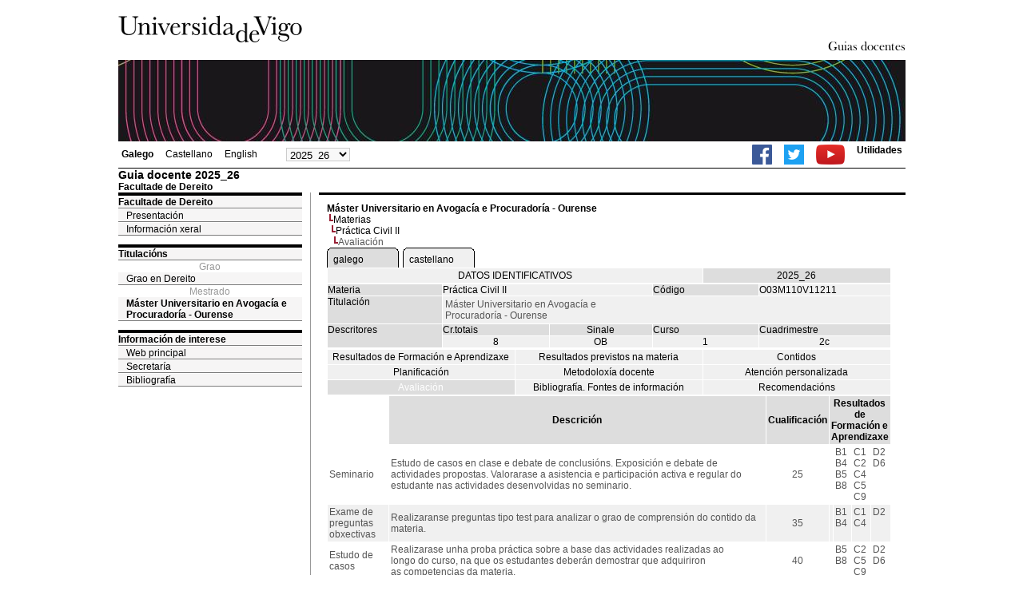

--- FILE ---
content_type: text/html; charset=ISO-8859-1
request_url: https://secretaria.uvigo.gal/docnet-nuevo/guia_docent/?centre=103&ensenyament=O03M110V11&assignatura=O03M110V11211&fitxa_apartat=27&idioma_assig=&idioma_assig=
body_size: 5745
content:
<html>
<head>
<meta http-equiv="Content-Type" content="text/html; charset=iso-8859-1">
<title>Guia docente&nbsp;2025_26 Facultade de Dereito</title>
<link rel="stylesheet" href="https://secretaria.uvigo.gal/docnet-nuevo/imx_corp/css/hoja.css" type="text/css">
<link rel="stylesheet" href="./lib/menu_capa/menu.css" type="text/css">
<link rel="stylesheet" href="./lib/menu_css/menu.css" type="text/css">
<script type="text/javascript" src="./js/script.php"></script>
<script type="text/javascript" src="./lib/menu_capa/menu.js"></script>
<style type="text/css">
</style>
<link href="https://secretaria.uvigo.gal/docnet-nuevo/imx_corp/css/universidade.css" rel="stylesheet" type="text/css" />


		<link rel="apple-touch-icon" sizes="180x180"     href="https://secretaria.uvigo.gal/uvigo-assets/dist/favicon/classic/apple-touch-icon.png?v=d6c3">
	<link rel="icon" type="image/png" sizes="32x32"  href="https://secretaria.uvigo.gal/uvigo-assets/dist/favicon/classic/favicon-32x32.png?v=d6c3">
	<link rel="icon" type="image/png" sizes="16x16"  href="https://secretaria.uvigo.gal/uvigo-assets/dist/favicon/classic/favicon-16x16.png?v=d6c3">
	<link rel="manifest"                             href="https://secretaria.uvigo.gal/uvigo-assets/dist/favicon/classic/manifest.json?v=d6c3">
	<link rel="mask-icon"                            href="https://secretaria.uvigo.gal/uvigo-assets/dist/favicon/classic/safari-pinned-tab.svg?v=d6c3" color="#073349">
	<link rel="shortcut icon"                        href="https://secretaria.uvigo.gal/uvigo-assets/dist/favicon/classic/favicon.ico?v=d6c3">
	<meta name="theme-color"                         content="#073349">
	<meta name="msapplication-config"                content="https://secretaria.uvigo.gal/uvigo-assets/dist/favicon/classic/browserconfig.xml?v=d6c3">

	</head>
<body>
<table width="985" border="0" align="center" cellpadding="0" cellspacing="0">
  <tr>
    <td width="50%"><img src="../imx_corp/imgs/logo.jpg" width="230" height="75" /></td>

    <td width="50%" align="right" valign="bottom"><a href="."><img src="../imx_corp/imgs/gd.gif" width="309" height="25" /></a></td>
  </tr>
</table>
<table width="985" border="0" align="center" cellpadding="0" cellspacing="0">
  <tr>
    <td><img src="../imx_corp/imgs/cabecera5.jpg" width="985" height="102" /></td>
  </tr>
</table>
<table id="menu_superior" width="985" border="0" align="center" cellpadding="2" cellspacing="2" class="borde_1px_abajolinea">
  <tr>
    <td width="200"><ul><li><a href="?ensenyament=O03M110V11&assignatura=O03M110V11211&fitxa_apartat=27&idioma_assig=gal&idioma=gal" style="font-weight:bold;">Galego</a></li><li><a href="?ensenyament=O03M110V11&assignatura=O03M110V11211&fitxa_apartat=27&idioma_assig=gal&idioma=cast" >Castellano</a></li><li><a href="?ensenyament=O03M110V11&assignatura=O03M110V11211&fitxa_apartat=27&idioma_assig=gal&idioma=eng" >English</a></li></ul></td>
    <td width="100">
    <select id="select_any_academic" name="any_academic" onchange="javascript:window.location=this.options[this.selectedIndex].value;">
    <option value="/docnet-nuevo/guia_docent/index.php?centre=103&ensenyament=O03M110V11&assignatura=O03M110V11211&fitxa_apartat=27&idioma_assig=&idioma_assig=&any_academic=2025_26" selected>2025_26</option>
<option value="/docnet-nuevo/guia_docent/index.php?centre=103&ensenyament=O03M110V11&assignatura=O03M110V11211&fitxa_apartat=27&idioma_assig=&idioma_assig=&any_academic=2024_25">2024_25</option>
<option value="/docnet-nuevo/guia_docent/index.php?centre=103&ensenyament=O03M110V11&assignatura=O03M110V11211&fitxa_apartat=27&idioma_assig=&idioma_assig=&any_academic=2023_24">2023_24</option>
<option value="/docnet-nuevo/guia_docent/index.php?centre=103&ensenyament=O03M110V11&assignatura=O03M110V11211&fitxa_apartat=27&idioma_assig=&idioma_assig=&any_academic=2022_23">2022_23</option>
<option value="/docnet-nuevo/guia_docent/index.php?centre=103&ensenyament=O03M110V11&assignatura=O03M110V11211&fitxa_apartat=27&idioma_assig=&idioma_assig=&any_academic=2021_22">2021_22</option>
<option value="/docnet-nuevo/guia_docent/index.php?centre=103&ensenyament=O03M110V11&assignatura=O03M110V11211&fitxa_apartat=27&idioma_assig=&idioma_assig=&any_academic=2020_21">2020_21</option>
<option value="/docnet-nuevo/guia_docent/index.php?centre=103&ensenyament=O03M110V11&assignatura=O03M110V11211&fitxa_apartat=27&idioma_assig=&idioma_assig=&any_academic=2019_20">2019_20</option>
<option value="/docnet-nuevo/guia_docent/index.php?centre=103&ensenyament=O03M110V11&assignatura=O03M110V11211&fitxa_apartat=27&idioma_assig=&idioma_assig=&any_academic=2018_19">2018_19</option>
<option value="/docnet-nuevo/guia_docent/index.php?centre=103&ensenyament=O03M110V11&assignatura=O03M110V11211&fitxa_apartat=27&idioma_assig=&idioma_assig=&any_academic=2017_18">2017_18</option>
<option value="/docnet-nuevo/guia_docent/index.php?centre=103&ensenyament=O03M110V11&assignatura=O03M110V11211&fitxa_apartat=27&idioma_assig=&idioma_assig=&any_academic=2016_17">2016_17</option>
<option value="/docnet-nuevo/guia_docent/index.php?centre=103&ensenyament=O03M110V11&assignatura=O03M110V11211&fitxa_apartat=27&idioma_assig=&idioma_assig=&any_academic=2015_16">2015_16</option>
<option value="/docnet-nuevo/guia_docent/index.php?centre=103&ensenyament=O03M110V11&assignatura=O03M110V11211&fitxa_apartat=27&idioma_assig=&idioma_assig=&any_academic=2014_15">2014_15</option>
<option value="/docnet-nuevo/guia_docent/index.php?centre=103&ensenyament=O03M110V11&assignatura=O03M110V11211&fitxa_apartat=27&idioma_assig=&idioma_assig=&any_academic=2013_14">2013_14</option>
<option value="/docnet-nuevo/guia_docent/index.php?centre=103&ensenyament=O03M110V11&assignatura=O03M110V11211&fitxa_apartat=27&idioma_assig=&idioma_assig=&any_academic=2012_13">2012_13</option>
<option value="/docnet-nuevo/guia_docent/index.php?centre=103&ensenyament=O03M110V11&assignatura=O03M110V11211&fitxa_apartat=27&idioma_assig=&idioma_assig=&any_academic=2011_12">2011_12</option>
<option value="/docnet-nuevo/guia_docent/index.php?centre=103&ensenyament=O03M110V11&assignatura=O03M110V11211&fitxa_apartat=27&idioma_assig=&idioma_assig=&any_academic=2009_10">2009_10</option>
    </select>
    </td>
    <td align="right"><ul class="dereita">
		<li><a target="_blank" href="https://www.facebook.com/uvigo" title="Ir á canle de Facebook da Universidade de Vigo"><img height="25px" src="../docencia/images/facebook.png" alt="Canle de Facebook da Universidade de Vigo"></a></li>
		<li><a target="_blank" href="https://twitter.com/uvigo" title="Ir á canle de Twitter da Universidade de Vigo"><img height="25px" src="../docencia/images/twitter.png" alt="Canle de Twitter da Universidade de Vigo"></a></li>
		<li><a target="_blank" href="https://www.youtube.com/user/uvigo" title="Ir á canle de YouTube da Universidade de Vigo"><img height="25px" src="../docencia/images/youtube.png" alt="Canle de YouTube da Universidade de Vigo"></a></li> 
		<li><a href="/uvigo_gl/utilidades/">Utilidades</a></li>
	</ul>
    </td>

  </tr>
</table>
<table cellspacing="0" cellpadding="0" border="0" align="center" width="985" style="margin: 0pt auto; background-color: rgb(255, 255, 255);">
<tr>
<td>
<div id="wrapper">
<div id="access">

<table width="100%" cellpadding="0" cellspacing="0">
  <tr>
<td width="825" class="Verdanacolor titol"  style="background-color:transparent" valign="bottom" onClick="window.location='?centre=103'"><span class="fontheader14">Guia docente&nbsp;2025_26</span><span class="fontheader10"><br>Facultade de Dereito</span></td>
<td></td>
</tr>
</table>
</div>
<div id="menu">
<a href="?centre=103&apartat=33" class="apartat">Facultade de Dereito</a><div id="apartat33">
       <a href="./?centre=103&apartat=33&subapartat=307" id="subapartat307" class="subapartat">Presentación</a>
       <a href="./?centre=103&apartat=33&subapartat=85" id="subapartat85" class="subapartat">Información xeral</a></div> 
  <div class="separador"></div>
   <a href="?centre=103&ensenyament=null" class="apartat">Titulacións</a>   
<div align="center" style="color:#999999">Grao</div>         <a href="?centre=103&ensenyament=O03G081V01" id="ensO03G081V01" class="subapartat">Grao en Dereito</a>
     
<div align="center" style="color:#999999">Mestrado</div>         <a href="?centre=103&ensenyament=O03M110V11" id="ensO03M110V11" class="subapartat_actiu">Máster Universitario en Avogacía e Procuradoría - Ourense</a>
     
  <div class="separador"></div>
 <a href="?centre=103&apartat=info" class="apartat">Información de interese</a>
<a href="https://www.uvigo.gal/" target="_blank" class="subapartat">Web principal</a>  
<a href="https://secretaria.uvigo.gal/" target="_blank" class="subapartat">Secretar&iacute;a</a>
<a href="https://perseo.uvigo.gal/discovery/search?query=course_name,contains,,&query=course_department_name,contains,,&tab=CourseReserves&search_scope=CourseReserves&vid=34CISUG_UVIGO:VU1&lang=gl&mode=advanced&offset=0" target="_blank" class="subapartat">Bibliograf&iacute;a</a>  

</div>
<div class="separador_vertical">
<div id="contingut" class="Verdana">
<input type="hidden" name="assignatura" value="676"><input type="hidden" name="fitxa_apartat"><div style="width:525px"><table class=Verdana cellpadding=0 cellspacing=0><tr><td><a class=VerdanaLinks href="?centre=103&ensenyament=O03M110V11&idioma_assig="><strong>Máster Universitario en Avogacía e Procuradoría - Ourense</strong></a></td></tr><tr><td>&nbsp;<img src="./lib/explorador/images/barra.gif"><a class=VerdanaLinks href="?centre=103&ensenyament=O03M110V11&consulta=assignatures&idioma_assig=">Materias</a></td></tr><tr><td>&nbsp;&nbsp;<img src="./lib/explorador/images/barra.gif"><a class=VerdanaLinks href="?centre=103&ensenyament=O03M110V11&assignatura=O03M110V11211&idioma_assig=">Práctica Civil II</a></td></tr><tr><td>&nbsp;&nbsp;&nbsp;<img src="./lib/explorador/images/barra.gif">Avaliación</td></tr></table><table cellspacing="0" cellpadding="0"><tr><td><table id="menu_css-hover" class="Verdana" cellpadding="0" cellspacing="0" > <tr>
		<td class="left-top"></td>
	    <td class="center-top"></td>
		<td class="right-top"></td>
	</tr>
	<tr>
		<td class="left-middle"></td>
		
	    <td class="center-middle Verdana" style="width:80px;height:5px;" align="left"><table><tr><td><a style="width:80px;height:5px;" href="?ensenyament=O03M110V11&assignatura=O03M110V11211&fitxa_apartat=27&idioma_assig=gal&idioma_assig=gal" >galego</a></td></tr></table></td>
		<td class="right-middle"></td>
	</tr>
	  
</table></td><td width="5px"></td><td><table id="menu_css" class="Verdana" onMouseOut="this.id='menu_css'" onMouseOver="this.id='menu_css-hover'" cellpadding="0" cellspacing="0" > <tr>
		<td class="left-top"></td>
	    <td class="center-top"></td>
		<td class="right-top"></td>
	</tr>
	<tr>
		<td class="left-middle"></td>
		
	    <td class="center-middle Verdana" style="width:80px;height:5px;" align="left"><table><tr><td><a style="width:80px;height:5px;" href="?ensenyament=O03M110V11&assignatura=O03M110V11211&fitxa_apartat=27&idioma_assig=gal&idioma_assig=cast" >castellano</a></td></tr></table></td>
		<td class="right-middle"></td>
	</tr>
	  
</table></td><td width="5px"></td></tr></table>
  <table id="menu" border="0" cellpadding="0" cellspacing="1" style="width:706px">	
<tr>
<td> <A class="seccio" style="width:465px" id="dades"  href="?centre=103&ensenyament=O03M110V11&assignatura=O03M110V11211&idioma_assig=">DATOS IDENTIFICATIVOS</A></td>
<td class="VerdanaBlanca mainfons" align="center">2025_26</td>
 </tr>
</table>
 <table id="menu" border="0" cellpadding="0" cellspacing="1" style="width:706px">
  <tr>
    <td width="105" valign="top" class="VerdanaBlanca mainfons">Materia</td>
    <td colspan="2" valign="top" class="mainfons2">Práctica Civil II</td>
    <td width="31" valign="top" class="VerdanaBlanca mainfons">Código</td>
    <td width="47" valign="top" class="mainfons2">O03M110V11211</td>
  </tr>
 <tr>
    <td valign="top" class="VerdanaBlanca mainfons">Titulación</td>
    <td colspan="4" valign="top" class="mainfons2"><table class=Verdana><tr><td>Máster Universitario en Avogacía e Procuradoría - Ourense</td></tr></table> </td>
  </tr>
  <tr class="VerdanaBlanca mainfons">
    <td rowspan="2" valign="top">Descritores</td>
    <td width="54" valign="top" >Cr.totais</td>
    <td width="33" align="center" valign="top">Sinale</td>
    <td valign="top">Curso</td>
    <td valign="top">Cuadrimestre</td>
  </tr>
  <tr>
    <td align="center" valign="top" class="mainfons2">8</td>
    <td align="center" valign="top" class="mainfons2">OB</td>
    <td align="center" valign="top" class="mainfons2">1</td>
    <td align="center" valign="top" class="mainfons2">2c<br></td>
  </tr>
</table>
<input name="fitxa_apartat" type="hidden" value=""><table id="menu" border="0" cellpadding="0" cellspacing="1"  style="width:525px"><tr><tr><td><A class="seccio" style="width:230px;" id="seccio21" href="?centre=103&ensenyament=O03M110V11&assignatura=O03M110V11211&fitxa_apartat=21&idioma_assig=">Resultados de Formación e Aprendizaxe</A></td><td><A class="seccio" style="width:230px;" id="seccio22" href="?centre=103&ensenyament=O03M110V11&assignatura=O03M110V11211&fitxa_apartat=22&idioma_assig=">Resultados previstos na materia</A></td><td><A class="seccio" style="width:230px;" id="seccio23" href="?centre=103&ensenyament=O03M110V11&assignatura=O03M110V11211&fitxa_apartat=23&idioma_assig=">Contidos</A></td></tr><tr><td><A class="seccio" style="width:230px;" id="seccio24" href="?centre=103&ensenyament=O03M110V11&assignatura=O03M110V11211&fitxa_apartat=24&idioma_assig=">Planificación</A></td><td><A class="seccio" style="width:230px;" id="seccio25" href="?centre=103&ensenyament=O03M110V11&assignatura=O03M110V11211&fitxa_apartat=25&idioma_assig=">Metodoloxía docente</A></td><td><A class="seccio" style="width:230px;" id="seccio26" href="?centre=103&ensenyament=O03M110V11&assignatura=O03M110V11211&fitxa_apartat=26&idioma_assig=">Atención personalizada</A></td></tr><tr><td><A class="seccio_activa" style="width:230px;" id="seccio27" href="?centre=103&ensenyament=O03M110V11&assignatura=O03M110V11211&fitxa_apartat=27&idioma_assig=">Avaliación</A></td><td><A class="seccio" style="width:230px;" id="seccio28" href="?centre=103&ensenyament=O03M110V11&assignatura=O03M110V11211&fitxa_apartat=28&idioma_assig=">Bibliografía. Fontes de información</A></td><td><A class="seccio" style="width:230px;" id="seccio29" href="?centre=103&ensenyament=O03M110V11&assignatura=O03M110V11211&fitxa_apartat=29&idioma_assig=">Recomendacións</A></td></tr></tr></table><table border="0" cellspacing="1" cellpadding="2" width="706">
		<tr  align="center" valign="middle"> 
		<td>&nbsp;</td>
        <td align="center" class="VerdanaBlanca mainfons"><strong>Descrición</strong></td>
		<td align="center" class="VerdanaBlanca mainfons"><strong>Cualificación</strong></td>
		<td align="center" colspan=4 class="VerdanaBlanca mainfons"><strong>Resultados de Formación e Aprendizaxe</strong></td>	</tr>
    	<tr   > 
  
            <td class="Verdana">Seminario </td>
			<td class="Verdana">Estudo de casos en clase e debate de conclusións. Exposición e debate de actividades propostas. Valorarase a asistencia e participación activa e regular do estudante nas actividades desenvolvidas no seminario. </td>
            <td align="center" valign="middle" class="Verdana">25</td>           
				    <!-- <td align="center" valign="middle" class="Verdana">	</td> -->
        	<td valign="top" class="Verdana"></td>
        	<td valign="top" class="Verdana"><span title="CON-01 Recoñecer na elaboración de documentos procesuais, nos interrogatorios e nas probas periciais, as técnicas dirixidas á averiguación e o establecemento dos feitos nos diferentes tipos de procedemento.		"> B1 </span><br><span title="CON-04 Recoñecer as situacións de conflito de intereses que poden producirse na práctica profesional.		"> B4 </span><br><span title="CON-05 Identificar as técnicas de resolución de conflitos mas pertinentes en cada situación e contexto.		"> B5 </span><br><span title="CON-08 Recoñecer o instrumento xurídico procedente para representar aos interesados ante terceiros, ante as administracións públicas e ante os órganos xurisdiccionais.		"> B8 </span><br></td>
        	<td valign="top" class="Verdana"><span title="HAB-01 Aplicar correcta e adecuadamente os coñecementos especializados adquiridos no grao no exercicio profesional ante tribunais ou autoridades públicas, así como nas funcións de asesoramento respectando os principios e valores democráticos e os Obxectivos de Desenvolvemento Sustentable.		"> C1 </span><br><span title="HAB-02 Empregar convenientemente os métodos alternativos á vía xurisdiccional para a resolución de conflitos xurídicos.		"> C2 </span><br><span title="HAB-04 Diferenciar, de forma clara e precisa, os intereses privados que representan aos/as profesionais do Dereito dos de carácter público, cuxa execución a lei e os tribunais encoméndanlle, para unha colaboración eficaz cos tribunais na execución das resolucións xudiciais.		 "> C4 </span><br><span title="HAB-05 Aplicar as técnicas de resolución de conflitos mais pertinentes a cada situación e contexto, establecer o alcance do segredo profesional e preservar a independencia de criterio.		"> C5 </span><br><span title="HAB-09 Desenvolver traballos profesionais en equipos especializados e interdisciplinares.		 "> C9 </span><br></td>
        	<td valign="top" class="Verdana"><span title="COMP-02 Coñecer e utilizar adecuadamente as técnicas procesuais na execución dos actos que teñen lugar nos distintos órdenes xurisdiccionais, con especial atención aos prazos, actas de comunicación, execución e vías de apremio.		"> D2 </span><br><span title="COMP-06 Expresarse oralmente e por escrito, de forma adecuada ao contexto e ás necesidades ou características especiais de cada destinatario/a, e extraer das feitos consecuencias xurídicas de forma argumentada, en todos os ámbitos procedimentais.		"> D6 </span><br></td>
			
		            
		</tr>
	    	<tr  class=mainfons2 > 
        	<td class="Verdana">Exame de preguntas obxectivas </td>
			<td class="Verdana">
			Realizaranse preguntas tipo test para analizar o grao de comprensión do contido da materia.			</td>
			<td align="center" valign="middle" class="Verdana">35</td>
						<!-- <td align="center" valign="top" class="Verdana"> </td> -->
			<td valign="top" class="Verdana"></td>
        	<td valign="top" class="Verdana"><span title="CON-01 Recoñecer na elaboración de documentos procesuais, nos interrogatorios e nas probas periciais, as técnicas dirixidas á averiguación e o establecemento dos feitos nos diferentes tipos de procedemento.		"> B1 </span><br><span title="CON-04 Recoñecer as situacións de conflito de intereses que poden producirse na práctica profesional.		"> B4 </span><br></td>
        	<td valign="top" class="Verdana"><span title="HAB-01 Aplicar correcta e adecuadamente os coñecementos especializados adquiridos no grao no exercicio profesional ante tribunais ou autoridades públicas, así como nas funcións de asesoramento respectando os principios e valores democráticos e os Obxectivos de Desenvolvemento Sustentable.		"> C1 </span><br><span title="HAB-04 Diferenciar, de forma clara e precisa, os intereses privados que representan aos/as profesionais do Dereito dos de carácter público, cuxa execución a lei e os tribunais encoméndanlle, para unha colaboración eficaz cos tribunais na execución das resolucións xudiciais.		 "> C4 </span><br></td>
        	<td valign="top" class="Verdana"><span title="COMP-02 Coñecer e utilizar adecuadamente as técnicas procesuais na execución dos actos que teñen lugar nos distintos órdenes xurisdiccionais, con especial atención aos prazos, actas de comunicación, execución e vías de apremio.		"> D2 </span><br></td>
				
			
		</tr>
		    	<tr   > 
        	<td class="Verdana">Estudo de casos </td>
			<td class="Verdana">
			Realizarase unha proba práctica sobre a base das actividades realizadas ao<br>longo do curso, na que os estudantes deberán demostrar que adquiriron<br>as competencias da materia.			</td>
			<td align="center" valign="middle" class="Verdana">40</td>
						<!-- <td align="center" valign="top" class="Verdana"> </td> -->
			<td valign="top" class="Verdana"></td>
        	<td valign="top" class="Verdana"><span title="CON-05 Identificar as técnicas de resolución de conflitos mas pertinentes en cada situación e contexto.		"> B5 </span><br><span title="CON-08 Recoñecer o instrumento xurídico procedente para representar aos interesados ante terceiros, ante as administracións públicas e ante os órganos xurisdiccionais.		"> B8 </span><br></td>
        	<td valign="top" class="Verdana"><span title="HAB-02 Empregar convenientemente os métodos alternativos á vía xurisdiccional para a resolución de conflitos xurídicos.		"> C2 </span><br><span title="HAB-05 Aplicar as técnicas de resolución de conflitos mais pertinentes a cada situación e contexto, establecer o alcance do segredo profesional e preservar a independencia de criterio.		"> C5 </span><br><span title="HAB-09 Desenvolver traballos profesionais en equipos especializados e interdisciplinares.		 "> C9 </span><br></td>
        	<td valign="top" class="Verdana"><span title="COMP-02 Coñecer e utilizar adecuadamente as técnicas procesuais na execución dos actos que teñen lugar nos distintos órdenes xurisdiccionais, con especial atención aos prazos, actas de comunicación, execución e vías de apremio.		"> D2 </span><br><span title="COMP-06 Expresarse oralmente e por escrito, de forma adecuada ao contexto e ás necesidades ou características especiais de cada destinatario/a, e extraer das feitos consecuencias xurídicas de forma argumentada, en todos os ámbitos procedimentais.		"> D6 </span><br></td>
				
			
		</tr>
		<!-- <tr>
     <td valign="middle" class="Verdana">  </td>
            <td valign="middle" class="Verdana"></td>
            <td align="center" valign="middle" class="Verdana"></td>
</tr>
 -->
<tr><td>&nbsp;</td></tr>

<tr>
   <td colspan="4" align="center" valign="top" class="VerdanaBlanca mainfons"><strong>Outros comentarios sobre a Avaliación </strong></td>
</tr>
<tr><td colspan="4" valign="top" class="Verdana">
<h2> 1. Primeira oportunidade (maio/xuño): </h2><p>O estudante debe elixir entre un sistema de avaliación continua ou a realización dun exame final. </p><h3> a) Avaliación continua: </h3><p> Para poder optar polo sistema de avaliación continua, o estudante deberá asistir, polo menos, a un 80% das clases. O sistema de avaliación continua consistirá en:</p><p>&nbsp; <br />1.- A asistencia e participación activa nas clases presenciais, que representa o 25% da calificación final.</p><p>&nbsp; <br />2.- Realización dun exame, que representa o 75% da calificación final, pero ten que ser superado cun 4 sobre 8, para que se some o 25% da avaliación continua. O devandito exame constará de dous partes: <br />a) Un exame tipo test, que representa o 35% da calificación final.&nbsp;</p><p>b) Un caso práctico consistente no estudo dun/s caso/s. Esta proba representará o 40% da calificación final.</p><p>&nbsp; <br />A data e a hora do exame da primeira oportunidade serán as previstas no calendario de probas de avaliación aprobado pola Comisión Académica do Máster para o presente curso académico. </p><h3>b) Exame final: </h3><p>O estudante que non se someta ao sistema de avaliación&nbsp; continua ou que quede excluído do mesmo realizará un exame. Este exame representa o 100% da calificación da materia.</p><p>O exame constará de tres partes:</p><p>1) Un exame tipo test, que representa o 35% da calificación final.</p><p>2) Un caso práctico consistente no estudo dun/s caso/s. Esta proba representará o 40% da calificación final. </p><p>3) Exposición e defensa pública do caso práctico, a efectos de avaliar a adquisición das competencias da materia, nas mesmas condicións que o estudante que se acolleu ao sistema de avaliación continua. Esta proba representará o 25% da calificación final. </p><p>A data e a hora do exame da primeira oportunidade serán as previstas no calendario de probas de avaliación aprobado pola Comisión Académica do Máster para para o presente curso académico.</p><h2>2. Segunda oportunidade (xullo):</h2><h3>a) Avaliación continua:</h3><p>O estudante que se someteu ao sistema de a<u>valiación continua</u>&nbsp;conservará a nota que obtivo no mesmo. Nestes casos, o exame, representa o 75% da calificación final, pero ten que ser superado cun 4 sobre 8, para que se some o 25% da avaliación continua. </p><p>Devandito exame constará de dous partes: </p><p>1) Un exame tipo test, que representa o 35% da calificación final. </p><p>2) Un caso práctico consistente no estudo dun/s caso/s. Esta proba representará o 40% da calificación final.</p><h3>b) Exame final:</h3><p>O estudante que <u>non se someteu ao sistema de avaliación&nbsp; continua ou que quedara excluído do</u> mesmo realizará un exame. Este exame representa o 100% da calificación da materia. O exame constará de tres partes:</p><p>1) Un exame tipo test, que representa o 35% da calificacion final. </p><p>2) Un caso práctico consistente no estudo dun/s caso/s. Esta proba representará o 40% da calificación final. </p><p>3) Exposición e defensa pública do caso práctico, a efectos de avaliar a adquisición das competencias da materia, nas mesmas condicións que o estudante que se acolleu ao sistema de avaliación continua. Esta proba representará o 25% da calificación final.</p><p> A data e a hora do exame da segunda oportunidade serán as previstas no calendario de probas de avaliación aprobado pola Comisión Académica do Máster para o presente curso académico.</p><p><b><br /></b></p><p><b>OUTRAS INDICACIÓNS</b></p><p> As cualificacións publicaranse na plataforma interna ou aula virtual oficial da Universidade de Vigo, con acceso limitado ao profesorado da materia e ao alumnado matriculado. De resultar preciso, por motivos excepcionais, modificar ou concretar os métodos de avaliación sinalados na guía, tales modificacións se publicarán no mesmo soporte telemático.&nbsp;</p><div><br /></div><div>No caso de que sexa necesario realizar a un ou varios estudantes calquera das probas en data distinta das previstas no cronograma ou no calendario oficial, podrá substituírse por un exame oral sobre o contido obxecto de avaliación.&nbsp; &nbsp;</div><div><br /></div><div>En todos os casos, as probas realizadas permitirán avaliar os resultados de aprendizaxe.</div><div><p>As titorías do profesorado universitario poden consultarse no perfil docente da Uvigo (http://masteravogacia.webs.uvigo.es/gl/docencia/profesorado/) e as do profesorado profesional se concertarán previa cita.</p><p>&nbsp;</p></div></td>
  </tr>


  </table>
  
</div>
</div>
</div>
</td>
</tr>
</table>
 
<table width="985" border="0" align="center" cellpadding="2" cellspacing="2">
  
  <tr>
    <td align="center" class="pe"><a href="http://www.uvigo.gal/">Universidade de Vigo</a>
&nbsp;&nbsp;&nbsp;&nbsp;&nbsp;&nbsp;&nbsp;&nbsp;&nbsp;&nbsp;
| 
Reitoría |
Campus Universitario |
C.P. 36.310 Vigo (Pontevedra) |
España |
Tlf: +34 986 812 000

</td>
  </tr>
</table>

</body>
</html>